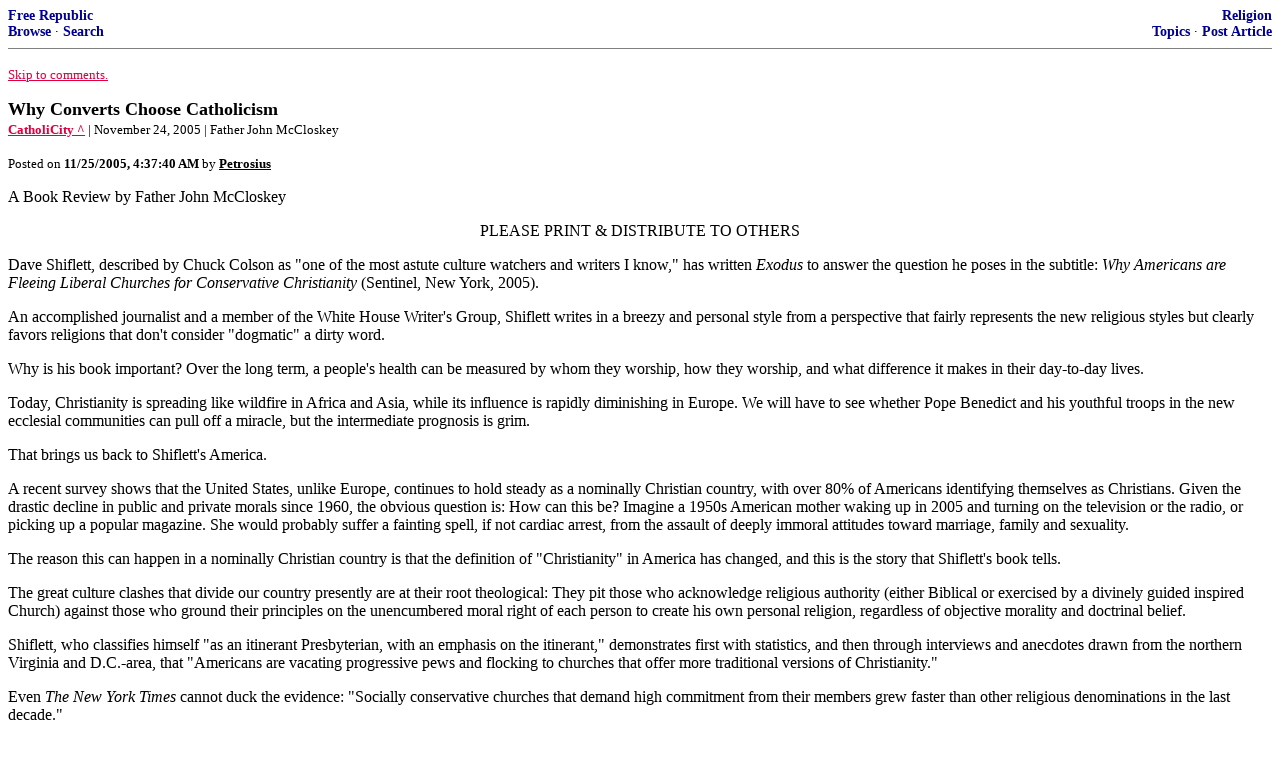

--- FILE ---
content_type: text/html; charset=utf-8
request_url: https://freerepublic.com/focus/religion/1528197/posts
body_size: 9610
content:
<!DOCTYPE html>
<html lang="en">
<head>
    <meta charset="utf-8">
    <title>Why Converts Choose Catholicism</title>
    <link rel="stylesheet" href="/l/common.css">
    <style>
      body {
    color: black;
    background: white;
}

a {
    color: #e00040;
}

a :visited {
    color: #336699;
}

a :active {
    color: #000099;
}

div.a2 {
    font-size: 85%;
}
div.a2 a {
    text-decoration: none;
    font-weight: bold;
    color: black;
}
div.b2 {
    margin: 0.75em 0px;
}
div.n2 {
    font-size: 85%;
}
div.n2 a {
    text-decoration: none;
    font-weight: bold;
    color: #009;
}


body { background-color: white }
    </style>
    <script src="/l/common.js"></script>
    <link rel="shortcut icon" href="/l/favicon.ico" type="image/x-icon">
    <link rel="search" href="/focus/search" title="Search Free Republic">
    <script type="text/javascript">NG_AddEvent(window, 'load', NG_Localize);</script>
  </head>
  <body>
    



<div class="n2" style="margin-bottom: 0px">
<table width="100%" cellspacing="0" cellpadding="0" border="0">
<tr valign="bottom">
<td width="33%">
<a target="_self" href="/home.htm">Free Republic</a><br />
<a target="_self" href="/tag/*/index">Browse</a>
  &middot; <a target="_self" href="/focus/search">Search</a></td>
<td align="center" width="34%">
</td>
<td align="right" width="33%">
<a target="_self" href="/tag/religion-forum/index">Religion</a><br />
<a target="_self" href="/focus/f-religion/topics">Topics</a>
  &middot; <a target="_self" href="/perl/post_article">Post Article</a></td>
</tr>
</table>
</div>
<hr noshade="noshade" size="1" />



<p><a target="_self" href="#comment"><font size="-1">Skip to comments.</font></a></p>


<a id="top" target="_self" href="posts" style="text-decoration: none"><font color="black" size="+1"><b>Why Converts Choose Catholicism</b></font></a><br />

<small>
<b><a href="http://www.catholicity.com/mccloskey/articles/exodusreview.html" target="_blank">CatholiCity ^</a>
</b>
 | November 24, 2005
 | Father John McCloskey
</small><br />

<p><small>Posted on <b><span class="date">11/24/2005 8:37:40 PM PST</span></b> by <a href="/~petrosius/" title="Since 2005-07-02"><font color="black"><b>Petrosius</b></font></a></small></p>


<p>A Book Review by Father John McCloskey  <div align="center" class="verd8grey"> PLEASE PRINT &amp; DISTRIBUTE TO OTHERS </div>
 <p>
 <p>Dave Shiflett, described by Chuck Colson as &quot;one of the most astute culture watchers and writers I know,&quot; has written <i>Exodus</i> to answer the question he poses in the subtitle: <i>Why Americans are Fleeing Liberal Churches for Conservative Christianity</i> (Sentinel, New York, 2005).<p>
 <p>An accomplished journalist and a member of the White House Writer's Group, Shiflett writes in a breezy and personal style from a perspective that fairly represents the new religious styles but clearly favors religions that don't consider &quot;dogmatic&quot; a dirty word.<p>
 <p>Why is his book important? Over the long term, a people's health can be measured by whom they worship, how they worship, and what difference it makes in their day-to-day lives.<p>
 <p>Today, Christianity is spreading like wildfire in Africa and Asia, while its influence is rapidly diminishing in Europe. We will have to see whether Pope Benedict and his youthful troops in the new ecclesial communities can pull off a miracle, but the intermediate prognosis is grim.<p>
 <p>That brings us back to Shiflett's America.<p>
 <p>A recent survey shows that the United States, unlike Europe, continues to hold steady as a nominally Christian country, with over 80% of Americans identifying themselves as Christians. Given the drastic decline in public and private morals since 1960, the obvious question is: How can this be? Imagine a 1950s American mother waking up in 2005 and turning on the television or the radio, or picking up a popular magazine. She would probably suffer a fainting spell, if not cardiac arrest, from the assault of deeply immoral attitudes toward marriage, family and sexuality.<p>
 <p>The reason this can happen in a nominally Christian country is that the definition of &quot;Christianity&quot; in America has changed, and this is the story that Shiflett's book tells.<p>
 <p>The great culture clashes that divide our country presently are at their root theological: They pit those who acknowledge religious authority (either Biblical or exercised by a divinely guided inspired Church) against those who ground their principles on the unencumbered moral right of each person to create his own personal religion, regardless of objective morality and doctrinal belief.<p>
 <p>Shiflett, who classifies himself &quot;as an itinerant Presbyterian, with an emphasis on the itinerant,&quot; demonstrates first with statistics, and then through interviews and anecdotes drawn from the northern Virginia and D.C.-area, that &quot;Americans are vacating progressive pews and flocking to churches that offer more traditional versions of Christianity.&quot;<p>
 <p>Even <i>The New York Times</i> cannot duck the evidence: &quot;Socially conservative churches that demand high commitment from their members grew faster than other religious denominations in the last decade.&quot;<p>
 <p>Shiflett turns first to the Episcopal church, which was once the prototype for a traditional denomination. Many former Episcopalians have fled to more conservative Protestant denominations, or to the more liturgically minded and doctrinally based Catholic and Orthodox Churches.<p>
 <p>Shiflett devotes considerable space to the Episcopalian membership drain provoked by the ordination of an openly practicing homosexual, Gene Robinson, as bishop (an event that continues to roil church members worldwide). Some Episcopalians consider this the last straw, but the same noise was heard when the Episcopal church revised the Book of Common Prayer, ordained women, and blessed homosexual unions.<p>
 <p>To capture the &quot;loyalist&quot; position that embraces even a changed church, Shiflett presents the thinking of Rev. Hertherington, an Episcopal priest: &quot;He called for broad-mindedness, justice, quality, equality and hospitality. &hellip; He made it clear that the contemporary virtues of openness, inclusion, hospitality and tolerance have won over Biblical admonition, especially regarding sexual sin.&quot;<p>
 <p>After examining &quot;celebrity heretics&quot; such as Episcopal Bishop John Shelby Spong and describing their &quot;missionary&quot; work in deconstructing traditional Christianity, Shiflett allocates the rest of the book to the destinations of refugees from heresy and ersatz religion.<p>
 <p>Chief among these, as we might imagine, is the Catholic Church. As Shiflett puts it: &quot;When heretics make headlines, they are also making Catholics, and very good Catholics at that. Some take a long while to reach Rome, but once there they have joined not only the ancients but also the rapidly expanding Catholic population of the Southern Hemisphere. Before many more decades pass by, those who fear Catholic power may find themselves pining for the days when all they had to worry about was a tunnel connecting the Vatican to the White House.&quot;<p>
 <p>In his section on the Catholic Church, Shiflett interviews converts such as Al Regnery, the well-known scion of a conservative publishing house of the same name. Regnery converted from Episcopalianism along with an old friend and writer, Andy Ferguson, who at one time wished to become an Episcopal priest.<p>
 <p>Ferguson was strongly impressed by the Church's history and consistent liturgy, while Regnery was attracted by &quot;commitment to principle, institutional vastness and forgiving attitude.&quot;<p>
 <p>Shiflett also discusses other high-profile converts, such as Judge Robert Bork, dean of Washington columnists Robert Novak, possible presidential candidate (and evangelical turned Catholic) Sen. Sam Brownback, R-Kan., and popular radio talk-show host Laura Ingraham.<p>
 <p>Remaining chapters are quite helpful, particularly for Catholics seeking to understand the mindset of fellow Christians who are united with us on so many issues, except the fundamental ones of authority and the sacraments. (I refer to the Southern Baptists and the evangelicals.)<p>
 <p>To gain insight into the Southern Baptists, Shiflett interviews two important and influential members: Richard Land and Albert Mohler. He writes that interviewing them gives an insight into how evangelical thinkers see the world:<p>
  <blockquote>&quot;They aren't triumphalistic &mdash; quite the opposite. They are not chauvinistic, for they have little hope of stopping, on a societal scale at least, what they believe is an irresistible anti-Christian juggernaut. Nor does this type of orthodox Christian buy in to the argument that America is a shining city on the hill, or for that matter worthy of God's benevolence.&quot;</blockquote>
 <p>
 <p>Moving on to that broad group of generic Christians that come under the umbrella of &quot;evangelicals,&quot; Shiflett profiles Colson, for whom he once served as speech writer. Colson's story is well-known &mdash; how a Boston-born, Ivy league-educated, Republican henchman under President Nixon went to jail in the Watergate era, had a born-again experience, and founded the Prison Fellowship, which evangelizes criminals with notable success.<p>
 <p>According to Colson, &quot;the purest form of Christianity is practiced in prison. In prison you don't have to worry about stepping on anyone's toes if you talk about sin. As they say, the hangman's noose concentrates the mind.&quot;<p>
 <p>At the same time, he has tough words for the so-called &quot;soft&quot; evangelicals with their mega-churches:<p>
  <blockquote>&quot;Colson says they are purveyors of &lsquo;self-centered worship.' You may get people to come to those churches, and you may have church growth. But you will not have church impact. The reason is that church becomes increasingly like the culture. People go in, see a skit, listen to some music, hear a soothing sermon, and think they have done their Christian duty. They are entering the exact precarious position the mainline found itself in the '60s and '70s.&quot;</blockquote>
 <p>
 <p>Perhaps we Catholics, who lived through the last 40 years in the United States, know exactly what he means, as our own drop in Church attendance demonstrates.<p>
 <p>Shiflett finishes his excellent survey of the exodus from &quot;liberal&quot; Christianity to &quot;conservative&quot; Christianity by re-telling perhaps the most dramatic conversion story of all to demonstrate the power of orthodox Christianity.<p>
 <p>That is the conversion to Catholicism of the father of legal abortion in the United States, the Jewish-born former atheist Dr. Bernard Nathanson.<p>
 <p>Colson, who attended his baptism, recounts, &quot;It was a sight that burned into my consciousness, because just above Cardinal O'Connor was the cross. &hellip; I looked at the cross and realized again that what the Gospel teaches is true; in Christ is the victory. He has overcome the world, and the gates of hell cannot prevail against his Church.&quot;<p>
 <p>Shiflett's book moves the case for unity in the Church forward. Although he does not say so, his storytelling and interviews clearly show that Christianity without a divinely instituted authority to guide and govern leads inexorably to a total reliance on private judgment and utter chaos in doctrine and morals.<p>
 <p>John Paul II's greatest goal of unity among all Christians was not accomplished in his lifetime. That project continues, however, and where else could it end except in returning home to Rome?<p>
 <p>
  <br><span class="verd8grey">First appeared in <i>National Catholic Register</i>, Nov. 6-12, 2005.</span><br clear="all" /></p>


<hr noshade="1" size="1" />

<font size="-1" color="green"><b>TOPICS:</b></font> <a href="/tag/catholic-religion/index"><font size="-1" color="black">Catholic</font></a>; <a href="/tag/current-religion/index"><font size="-1" color="black">Current Events</font></a>; <a href="/tag/ecumenism-religion/index"><font size="-1" color="black">Ecumenism</font></a>; <a href="/tag/evangelical-religion/index"><font size="-1" color="black">Evangelical Christian</font></a>; <a href="/tag/protestant-religion/index"><font size="-1" color="black">Mainline Protestant</font></a>; <a href="/tag/culture-religion/index"><font size="-1" color="black">Religion &amp; Culture</font></a><br />
<font size="-1" color="green"><b>KEYWORDS:</b></font> <a href="/tag/catholics/index"><font size="-1" color="black">catholics</font></a>; <a href="/tag/converts/index"><font size="-1" color="black">converts</font></a>




<a name="comment"></a>


<hr size="1" noshade="1" />
<b>Navigation:</b> use the links below to view more comments.<br />
 <a href="posts?q=1&;page=1#1" class="fr_page_goto" target="_self">first</a> <B><a href="posts?q=1&;page=1" class="fr_page_here" target="_self">1-20</a></B>,&nbsp;<a href="posts?q=1&;page=21" class="fr_page_goto" target="_self">21-22</a> <a href="posts?q=1&;page=21" class="fr_page_goto" target="_self">next</a>  <a href="posts?q=1&;page=22#22" class="fr_page_goto" target="_self">last</a>
<hr size="1" noshade="1" />
<a name="1"></a>
<div class="b2">
    
<br clear="all"></div>
<div class="a2"><a target="_self" href="posts?page=1#1">1</a>
posted on <b><span class="date">11/24/2005 8:37:40 PM PST</span></b>
by <a href="/~petrosius/" title="Since 2005-07-02">Petrosius</a>
</div>

<div class="n2">[
<a target="_self" href="reply?c=1">Post Reply</a>
 | <a target="_self" href="/perl/mail-compose?refid=1528197.1;reftype=comment">Private Reply</a>
 | <a target="_self" href="replies?c=1">View Replies</a>]</div>

<hr size="1" noshade="noshade" /><a name="2"></a>
<div class="a2">To: <b>Petrosius</b></div>
<div class="b2">
    <p>When I got serious about my relationship with God and did a serious search it led to the Catholic Church.</p>
<br clear="all"></div>
<div class="a2"><a target="_self" href="posts?page=2#2">2</a>
posted on <b><span class="date">11/24/2005 8:46:59 PM PST</span></b>
by <a href="/~tiki/" title="Since 1998-03-14">tiki</a>
</div>

<div class="n2">[
<a target="_self" href="reply?c=2">Post Reply</a>
 | <a target="_self" href="/perl/mail-compose?refid=1528197.2;reftype=comment">Private Reply</a>
 | <a target="_self" href="#1">To 1</a>
 | <a target="_self" href="replies?c=2">View Replies</a>]</div>

<hr size="1" noshade="noshade" /><a name="3"></a>
<div class="a2">To: <b>Petrosius</b></div>
<div class="b2">
    <p>Very interesting article. I didn't know that most of those people listed were converts.</p>
<br clear="all"></div>
<div class="a2"><a target="_self" href="posts?page=3#3">3</a>
posted on <b><span class="date">11/24/2005 9:32:25 PM PST</span></b>
by <a href="/~nihilobstat/" title="Since 2005-10-21">Nihil Obstat</a>
</div>

<div class="n2">[
<a target="_self" href="reply?c=3">Post Reply</a>
 | <a target="_self" href="/perl/mail-compose?refid=1528197.3;reftype=comment">Private Reply</a>
 | <a target="_self" href="#1">To 1</a>
 | <a target="_self" href="replies?c=3">View Replies</a>]</div>

<hr size="1" noshade="noshade" /><a name="4"></a>
<div class="a2">To: <b>tiki</b></div>
<div class="b2">
    <p>mine too...this was a church that for all its problems, I could see the hand of God actively working with. My perspective was also shaped because I had studied a LOT of late Roman and medieval history...and even knowing about some of the warts the church had, I could see it shining through the dross that men bring, to carry the message of Christ on. <br> <br>From it s continuity from the beginning of the Church through to now, from its continual witness of signs and wonders (and for me the physical effects of &quot;the miracle of the sun&quot; at Fatima and the documented eucharistic miracles, the tilma of Our Lady of Guadaloupe, amongst other things all played their role in leading me across the Tiber. <br> <br>But one of the things that caught my eye was the simple decade prayer on the Rosary: <br> <br>O my Jesus, forgive us our sins, save us from the fires of Hell. Lead all souls to heaven, especially those most in need of thy mercy. <br> <br>I heard that said on ETWN one day, and thought, I want to belong to a church that can pray with that attitude, asking for mercy for everyone, especially those most in need of mercy is a calling I feel even today. <br> <br>So in part because of that, here I am.</p>
<br clear="all"></div>
<div class="a2"><a target="_self" href="posts?page=4#4">4</a>
posted on <b><span class="date">11/24/2005 9:41:53 PM PST</span></b>
by <a href="/~knittingaconundrum/" title="Since 2004-09-14">Knitting A Conundrum</a>
(Act Justly, Love Mercy, and Walk Humbly With God Micah 6:8)
</div>

<div class="n2">[
<a target="_self" href="reply?c=4">Post Reply</a>
 | <a target="_self" href="/perl/mail-compose?refid=1528197.4;reftype=comment">Private Reply</a>
 | <a target="_self" href="#2">To 2</a>
 | <a target="_self" href="replies?c=4">View Replies</a>]</div>

<hr size="1" noshade="noshade" /><a name="5"></a>
<div class="a2">To: <b>Nihil Obstat</b></div>
<div class="b2">
    <i>Judge Robert Bork, dean of Washington columnists Robert Novak, possible presidential candidate (and evangelical turned Catholic) Sen. Sam Brownback, R-Kan., and popular radio talk-show host Laura Ingraham.</i><p>Brought into the Church along with Lawrence Kudlow, Bernard Nathanson and many others by the reviewer of the article, <a href="http://www.catholicity.com/mccloskey/">Father C. John McCloskey</a>. <p><a href="http://tmatt.gospelcom.net/column/2003/05/28/">Father John, DC evangelist</a>
<br clear="all"></div>
<div class="a2"><a target="_self" href="posts?page=5#5">5</a>
posted on <b><span class="date">11/24/2005 9:52:28 PM PST</span></b>
by <a href="/~aacunningham/" title="Since 2003-08-16">A.A. Cunningham</a>
</div>

<div class="n2">[
<a target="_self" href="reply?c=5">Post Reply</a>
 | <a target="_self" href="/perl/mail-compose?refid=1528197.5;reftype=comment">Private Reply</a>
 | <a target="_self" href="#3">To 3</a>
 | <a target="_self" href="replies?c=5">View Replies</a>]</div>

<hr size="1" noshade="noshade" /><a name="6"></a>
<div class="a2">To: <b>Petrosius</b></div>
<div class="b2">
    <p>read later</p>
<br clear="all"></div>
<div class="a2"><a target="_self" href="posts?page=6#6">6</a>
posted on <b><span class="date">11/24/2005 9:58:49 PM PST</span></b>
by <a href="/~litekeeper/" title="Since 1999-04-09">LiteKeeper</a>
(Beware the secularization of America)
</div>

<div class="n2">[
<a target="_self" href="reply?c=6">Post Reply</a>
 | <a target="_self" href="/perl/mail-compose?refid=1528197.6;reftype=comment">Private Reply</a>
 | <a target="_self" href="#1">To 1</a>
 | <a target="_self" href="replies?c=6">View Replies</a>]</div>

<hr size="1" noshade="noshade" /><a name="7"></a>
<div class="a2">To: <b>Petrosius</b></div>
<div class="b2">
    <p>later read, maybe pingify?</p>
<br clear="all"></div>
<div class="a2"><a target="_self" href="posts?page=7#7">7</a>
posted on <b><span class="date">11/24/2005 10:03:41 PM PST</span></b>
by <a href="/~littlejeremiah/" title="Since 2003-11-18">little jeremiah</a>
</div>

<div class="n2">[
<a target="_self" href="reply?c=7">Post Reply</a>
 | <a target="_self" href="/perl/mail-compose?refid=1528197.7;reftype=comment">Private Reply</a>
 | <a target="_self" href="#1">To 1</a>
 | <a target="_self" href="replies?c=7">View Replies</a>]</div>

<hr size="1" noshade="noshade" /><a name="8"></a>
<div class="a2">To: <b>A.A. Cunningham</b></div>
<div class="b2">
    <p>thanks a lot for that link to his articles.</p>
<br clear="all"></div>
<div class="a2"><a target="_self" href="posts?page=8#8">8</a>
posted on <b><span class="date">11/24/2005 10:05:25 PM PST</span></b>
by <a href="/~nihilobstat/" title="Since 2005-10-21">Nihil Obstat</a>
</div>

<div class="n2">[
<a target="_self" href="reply?c=8">Post Reply</a>
 | <a target="_self" href="/perl/mail-compose?refid=1528197.8;reftype=comment">Private Reply</a>
 | <a target="_self" href="#5">To 5</a>
 | <a target="_self" href="replies?c=8">View Replies</a>]</div>

<hr size="1" noshade="noshade" /><a name="9"></a>
<div class="a2">To: <b>Petrosius</b></div>
<div class="b2">
    <i>the purest form of Christianity is practiced in prison</i><p> Very insightful.
<br clear="all"></div>
<div class="a2"><a target="_self" href="posts?page=9#9">9</a>
posted on <b><span class="date">11/25/2005 1:49:15 AM PST</span></b>
by <a href="/~annalex/" title="Since 1999-11-11">annalex</a>
</div>

<div class="n2">[
<a target="_self" href="reply?c=9">Post Reply</a>
 | <a target="_self" href="/perl/mail-compose?refid=1528197.9;reftype=comment">Private Reply</a>
 | <a target="_self" href="#1">To 1</a>
 | <a target="_self" href="replies?c=9">View Replies</a>]</div>

<hr size="1" noshade="noshade" /><a name="10"></a>
<div class="a2">To: <b>Petrosius</b></div>
<div class="b2">
    <p>Orthodox Churches are benefitting with new converts for similar reasons. <br> <br>It seems heresy in liberal fringe churches is leading folks back to the apostolic church.</p>
<br clear="all"></div>
<div class="a2"><a target="_self" href="posts?page=10#10">10</a>
posted on <b><span class="date">11/25/2005 7:15:13 AM PST</span></b>
by <a href="/~x5452/" title="Since 2005-08-17">x5452</a>
</div>

<div class="n2">[
<a target="_self" href="reply?c=10">Post Reply</a>
 | <a target="_self" href="/perl/mail-compose?refid=1528197.10;reftype=comment">Private Reply</a>
 | <a target="_self" href="#1">To 1</a>
 | <a target="_self" href="replies?c=10">View Replies</a>]</div>

<hr size="1" noshade="noshade" /><a name="11"></a>
<div class="a2">To: <b>x5452</b></div>
<div class="b2">
    <p>Exactly.</p>
<br clear="all"></div>
<div class="a2"><a target="_self" href="posts?page=11#11">11</a>
posted on <b><span class="date">11/25/2005 7:20:09 AM PST</span></b>
by <a href="/~knittingaconundrum/" title="Since 2004-09-14">Knitting A Conundrum</a>
(Act Justly, Love Mercy, and Walk Humbly With God Micah 6:8)
</div>

<div class="n2">[
<a target="_self" href="reply?c=11">Post Reply</a>
 | <a target="_self" href="/perl/mail-compose?refid=1528197.11;reftype=comment">Private Reply</a>
 | <a target="_self" href="#10">To 10</a>
 | <a target="_self" href="replies?c=11">View Replies</a>]</div>

<hr size="1" noshade="noshade" /><a name="12"></a>
<div class="a2">To: <b>ahadams2; Condor 63; Fractal Trader; Zero Sum; anselmcantuar; Agrarian; coffeecup; Paridel; ...</b></div>
<div class="b2">
    <a href="http://justus.anglican.org/resources/bcp/"> <img align="left" border=2 src="http://pws.prserv.net/usinet.krswan/bcp3.gif"></a> <b>Traditional Anglican ping</b>, continued in memory of its founder <a href="http://www.freerepublic.com/memorial/memorial.htm"> Arlin Adams</a>. <br>
 <br><font color="navy"><b> FReepmail</b></font> <b>sionnsar</b> if you want on or off this moderately high-volume ping list (typically 3-9 pings/day). <br> This list is pinged by <b>sionnsar</b>, <b>Huber</b> and <b>newheart</b>. <br>
 <br> Resource for Traditional Anglicans: <a href="http://trad-anglican.faithweb.com"> http://trad-anglican.faithweb.com</a><br>
 <br> Humor: <a href="http://www.freerepublic.com/focus/religion/1451161/posts?q=1&amp;&amp;page=5#5"> The Anglican Blue</a> (by Huber) <br>
 <br> Speak the truth in love. Eph 4:15 <br clear="all">
<br clear="all"></div>
<div class="a2"><a target="_self" href="posts?page=12#12">12</a>
posted on <b><span class="date">11/25/2005 9:06:03 AM PST</span></b>
by <a href="/~sionnsar/" title="Since 2004-05-11">sionnsar</a>
(†trad-anglican.faithweb.com† || (To Libs:) You are failing to celebrate MY diversity! || Iran Azad)
</div>

<div class="n2">[
<a target="_self" href="reply?c=12">Post Reply</a>
 | <a target="_self" href="/perl/mail-compose?refid=1528197.12;reftype=comment">Private Reply</a>
 | <a target="_self" href="#1">To 1</a>
 | <a target="_self" href="replies?c=12">View Replies</a>]</div>

<hr size="1" noshade="noshade" /><a name="13"></a>
<div class="a2">To: <b>Petrosius</b></div>
<div class="b2">
    <p>BTTT!</p>
<br clear="all"></div>
<div class="a2"><a target="_self" href="posts?page=13#13">13</a>
posted on <b><span class="date">11/25/2005 9:12:45 AM PST</span></b>
by <a href="/~salvation/" title="Since 2000-12-19">Salvation</a>
(†With God all things are possible.†)
</div>

<div class="n2">[
<a target="_self" href="reply?c=13">Post Reply</a>
 | <a target="_self" href="/perl/mail-compose?refid=1528197.13;reftype=comment">Private Reply</a>
 | <a target="_self" href="#1">To 1</a>
 | <a target="_self" href="replies?c=13">View Replies</a>]</div>

<hr size="1" noshade="noshade" /><a name="14"></a>
<div class="a2">To: <b>x5452</b></div>
<div class="b2">
    <p>**It seems heresy in liberal fringe churches is leading folks back to the apostolic church.** <br> <br>Absolutely! <br> <br>To the <br> <br>One, <br>Holy, <br>Catholic and <br>Apostolic Church!!!!!!!! <br> <br>No other church has these four marks of validity!</p>
<br clear="all"></div>
<div class="a2"><a target="_self" href="posts?page=14#14">14</a>
posted on <b><span class="date">11/25/2005 9:15:14 AM PST</span></b>
by <a href="/~salvation/" title="Since 2000-12-19">Salvation</a>
(†With God all things are possible.†)
</div>

<div class="n2">[
<a target="_self" href="reply?c=14">Post Reply</a>
 | <a target="_self" href="/perl/mail-compose?refid=1528197.14;reftype=comment">Private Reply</a>
 | <a target="_self" href="#10">To 10</a>
 | <a target="_self" href="replies?c=14">View Replies</a>]</div>

<hr size="1" noshade="noshade" /><a name="15"></a>
<div class="a2">To: <b>Petrosius</b></div>
<div class="b2">
    <p>**&quot;When heretics make headlines, they are also making Catholics, and very good Catholics at that. Some take a long while to reach Rome,............** <br> <br>Converts are very often the BEST and most enthusiastic Catholics! (That is evident by several right here on FR!!) <br> <br>Also, many who were baptized as Catholics, and then who strayed to Protestants groups are now coming back to the Catholic Church through the doors of many 'welcome back' programs now in existance. <br> <br></p>
<br clear="all"></div>
<div class="a2"><a target="_self" href="posts?page=15#15">15</a>
posted on <b><span class="date">11/25/2005 9:21:31 AM PST</span></b>
by <a href="/~salvation/" title="Since 2000-12-19">Salvation</a>
(†With God all things are possible.†)
</div>

<div class="n2">[
<a target="_self" href="reply?c=15">Post Reply</a>
 | <a target="_self" href="/perl/mail-compose?refid=1528197.15;reftype=comment">Private Reply</a>
 | <a target="_self" href="#1">To 1</a>
 | <a target="_self" href="replies?c=15">View Replies</a>]</div>

<hr size="1" noshade="noshade" /><a name="16"></a>
<div class="a2">To: <b>tiki</b></div>
<div class="b2">
    <p>Me too -- the road led right to the Catholic Church.</p>
<br clear="all"></div>
<div class="a2"><a target="_self" href="posts?page=16#16">16</a>
posted on <b><span class="date">11/25/2005 8:40:56 PM PST</span></b>
by <a href="/~bboop/" title="Since 2002-09-17">bboop</a>
(Stealth Tutor)
</div>

<div class="n2">[
<a target="_self" href="reply?c=16">Post Reply</a>
 | <a target="_self" href="/perl/mail-compose?refid=1528197.16;reftype=comment">Private Reply</a>
 | <a target="_self" href="#2">To 2</a>
 | <a target="_self" href="replies?c=16">View Replies</a>]</div>

<hr size="1" noshade="noshade" /><a name="17"></a>
<div class="a2">To: <b>Petrosius</b></div>
<div class="b2">
    <p>This needs a bump in light of the recent posting.</p>
<br clear="all"></div>
<div class="a2"><a target="_self" href="posts?page=17#17">17</a>
posted on <b><span class="date">03/04/2007 9:34:20 AM PST</span></b>
by <a href="/~salvation/" title="Since 2000-12-19">Salvation</a>
(†With God all things are possible.†)
</div>

<div class="n2">[
<a target="_self" href="reply?c=17">Post Reply</a>
 | <a target="_self" href="/perl/mail-compose?refid=1528197.17;reftype=comment">Private Reply</a>
 | <a target="_self" href="#1">To 1</a>
 | <a target="_self" href="replies?c=17">View Replies</a>]</div>

<hr size="1" noshade="noshade" /><a name="18"></a>
<div class="a2">To: <b>Petrosius; GambrillsGuy; 50mm; Elvina; ConservativeTrucker; SavannahJake; PaulZe; AKA Elena; ...</b></div>
<div class="b2">
    +<p>Freep-mail me to get on or off my pro-life and Catholic List: <p><a href="http://www.freerepublic.com/perl/mail-compose?reply=0;subj=Pro%20Life%20Ping%20List%20-%20Add%20Me;to=Narses">Add me</a> / <a href="http://www.freerepublic.com/perl/mail-compose?reply=0;subj=Pro%20Life%20Ping%20List%20-%20Remove%20Me;to=Narses">Remove me</a><br>
 <p>Please ping me to note-worthy Pro-Life or Catholic threads, or other threads of interest.
<br clear="all"></div>
<div class="a2"><a target="_self" href="posts?page=18#18">18</a>
posted on <b><span class="date">02/19/2008 5:59:08 PM PST</span></b>
by <a href="/~narses/" title="Since 2002-06-22">narses</a>
(...the spirit of Trent is abroad once more.)
</div>

<div class="n2">[
<a target="_self" href="reply?c=18">Post Reply</a>
 | <a target="_self" href="/perl/mail-compose?refid=1528197.18;reftype=comment">Private Reply</a>
 | <a target="_self" href="#1">To 1</a>
 | <a target="_self" href="replies?c=18">View Replies</a>]</div>

<hr size="1" noshade="noshade" /><a name="19"></a>
<div class="a2">To: <b>Salvation; risen_feenix; EnglishCon; Bill W was a conservative; verga; thesaleboat; ...</b></div>
<div class="b2">
    +<p>Freep-mail me to get on or off my pro-life and Catholic List: <p><a href="http://www.freerepublic.com/perl/mail-compose?reply=0;subj=Pro%20Life%20Ping%20List%20-%20Add%20Me;to=Narses">Add me</a> / <a href="http://www.freerepublic.com/perl/mail-compose?reply=0;subj=Pro%20Life%20Ping%20List%20-%20Remove%20Me;to=Narses">Remove me</a><br />
 <p>Please ping me to note-worthy Pro-Life or Catholic threads, <b>or other threads of general interest. </b><p>
  <center><img src="https://encrypted-tbn3.google.com/images?q=tbn:ANd9GcQRUb_9_-dGEG4R76jWnJfRzV_6Ll9OnBr8ixV5rGDXGRSwO0I2" /></center>
<br clear="all"></div>
<div class="a2"><a target="_self" href="posts?page=19#19">19</a>
posted on <b><span class="date">01/20/2012 8:59:37 PM PST</span></b>
by <a href="/~narses/" title="Since 2002-06-22">narses</a>
</div>

<div class="n2">[
<a target="_self" href="reply?c=19">Post Reply</a>
 | <a target="_self" href="/perl/mail-compose?refid=1528197.19;reftype=comment">Private Reply</a>
 | <a target="_self" href="#17">To 17</a>
 | <a target="_self" href="replies?c=19">View Replies</a>]</div>

<hr size="1" noshade="noshade" /><a name="20"></a>
<div class="a2">To: <b>Petrosius</b></div>
<div class="b2">
    <p>IBTVACA!</p>
<p>(In before the Virulent Anti-Catholics Arrive.)</p>

<br clear="all"></div>
<div class="a2"><a target="_self" href="posts?page=20#20">20</a>
posted on <b><span class="date">01/20/2012 9:06:36 PM PST</span></b>
by <a href="/~deovolente/" title="Since 2003-09-03">Deo volente</a>
(God willing, America will survive this Obamination.)
</div>

<div class="n2">[
<a target="_self" href="reply?c=20">Post Reply</a>
 | <a target="_self" href="/perl/mail-compose?refid=1528197.20;reftype=comment">Private Reply</a>
 | <a target="_self" href="#1">To 1</a>
 | <a target="_self" href="replies?c=20">View Replies</a>]</div>


<p>
<hr size="1" noshade="1" />
<b>Navigation:</b> use the links below to view more comments.<br />
 <a href="posts?q=1&;page=1#1" class="fr_page_goto" target="_self">first</a> <B><a href="posts?q=1&;page=1" class="fr_page_here" target="_self">1-20</a></B>,&nbsp;<a href="posts?q=1&;page=21" class="fr_page_goto" target="_self">21-22</a> <a href="posts?q=1&;page=21" class="fr_page_goto" target="_self">next</a>  <a href="posts?q=1&;page=22#22" class="fr_page_goto" target="_self">last</a>
<hr size="1" noshade="1" />
<p class="disclaimer"><font size="-2">
    <strong>Disclaimer:</strong>
    Opinions posted on Free Republic are those of the individual
    posters and do not necessarily represent the opinion of Free Republic or its
    management. All materials posted herein are protected by copyright law and the
    exemption for fair use of copyrighted works.
</font></p>

<div class="n2" style="margin-bottom: 0px">
<table width="100%" cellspacing="0" cellpadding="0" border="0">
<tr valign="bottom">
<td width="33%">
<a target="_self" href="/home.htm">Free Republic</a><br />
<a target="_self" href="/tag/*/index">Browse</a>
  &middot; <a target="_self" href="/focus/search">Search</a></td>
<td align="center" width="34%">
</td>
<td align="right" width="33%">
<a target="_self" href="/tag/religion-forum/index">Religion</a><br />
<a target="_self" href="/focus/f-religion/topics">Topics</a>
  &middot; <a target="_self" href="/perl/post_article">Post Article</a></td>
</tr>
</table>
</div>
<hr noshade="noshade" size="1" color="#cccccc" style="display: none" />
<div style="font-size: 10pt; color: #009; font-family: arial; border-top: 1px solid #ccc; padding-top: 2px">
<a target="_self" href="/" style="text-decoration: none; color: #009"><b>FreeRepublic</b></a>, LLC, PO BOX 9771, FRESNO, CA 93794
</div>
<div style="font-size: 8pt; color: #777; font-family: Arial">
FreeRepublic.com is powered by software copyright 2000-2008 John Robinson
</div>


  </body>
</html>